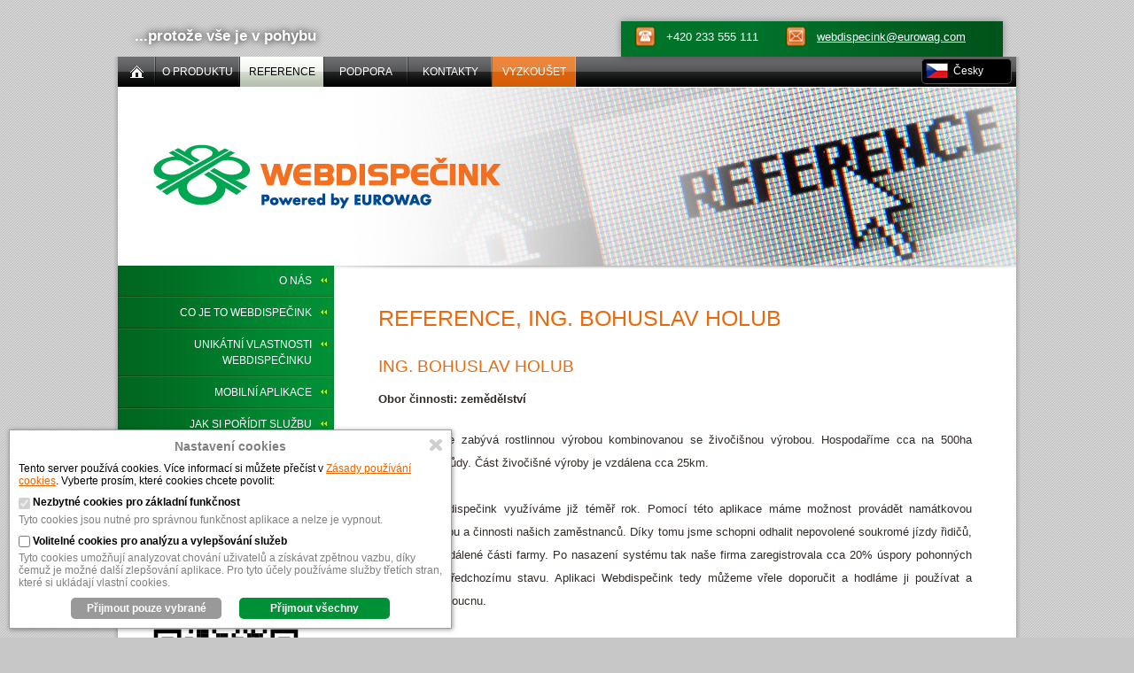

--- FILE ---
content_type: text/html
request_url: https://www.webdispecink.cz/cz/reference/38/
body_size: 4981
content:
<!DOCTYPE html>
<html>
    <head>
        <title>Reference, Ing. Bohuslav Holub - Webdispečink</title>        
        <meta charset="windows-1250">
        <meta http-equiv="X-UA-Compatible" content="IE=edge,chrome=1">
        
	<meta http-equiv="Content-language" content="cz">
        <meta name="viewport" content="width=device-width, initial-scale=1.0">
        <meta name="robots" content="index, follow">
        <meta name="googlebot" content="index, follow, nosnippet, archive">
        <meta name="author" content="http://www.hisoftware.eu">
   		<meta name="copyright" content="http://www.hisoftware.eu"> 
        <meta name="description" content="Přečtěte si reference využití systému Webdispečink pro sledování vozidel a řízení autoparku od společnosti  Ing. Bohuslav Holub.">        

        <link rel="shortcut icon" href="/favicon.ico">
		
        <link rel="stylesheet" type="text/css" href="/css/reset.min.css">
        
        <link rel="stylesheet" type="text/css" href="/css/webdispecink.css?1768347797">
        <link rel="stylesheet" type="text/css" href="/css/homepage.css?1768347797">
        <link rel="stylesheet" type="text/css" href="/css/cookies.css?1768347797">
        
        <!--[if lt IE 9]>    
        <script src="/js/html5shiv-printshiv.min.js"></script>
        <script src="/js/selectivizr-min.js"></script>
        <link rel="stylesheet" type="text/css" href="/css/homepage_ie8.css">
        <![endif]-->
         
	<script type="text/javascript" src="/js/scripts.js?1767991750"></script> 
	<script type="text/javascript" src="/js/swfobject.js"></script>
	<script src="https://www.google.com/recaptcha/api.js?hl=cs"></script>
</head> 
<body class="content-lang-cz"> 
 
    <div id="webdispecink">
<div id="header"> 
   <div id="support">
        <div itemscope itemtype="http://schema.org/ServiceChannel">
            <span itemprop="name" class="hidden">Podpora</span>
            <div itemprop="servicePhone" itemscope itemtype="http://schema.org/ContactPoint">
                <a href="tel:+420233555111" itemprop="telephone" class="telephone">+420 233 555 111</a>
                <a href="mailto:webdispecink@eurowag.com" itemprop="email" class="email">webdispecink@eurowag.com</a>
            </div>   
         
            <div itemprop="availableLanguage" itemscope itemtype="http://schema.org/Language" class="hidden">
                <span itemprop="name">Czech</span>
            </div>
            <div itemprop="availableLanguage" itemscope itemtype="http://schema.org/Language" class="hidden">
                <span itemprop="name">Slovak</span>
            </div>
        </div>
    </div>

    <p>...protože vše je v pohybu </p>
    <div class="clearfix"></div>
</div>  
  	 <div id="page-wrapper"> 
<nav id="menu">
    <ul id="main-menu">
        <li class="home">
            <a href="/"><span>Úvodní strana</span></a>
        </li> 
		<li>
            <a href="/cz/jak-usetrite/"><span>O produktu</span></a>
        </li>
        <li>
            <a href="/cz/reference/" class="on"><span>Reference</span></a>
        </li>
			        <li>
            <a href="/cz/podpora/"><span>Podpora</span></a>
        </li>
                <li>
            <a href="/cz/kontakty/"><span>Kontakty</span></a>
        </li>
        <li class="demo">
            <a href="/demo/"><span>Vyzkoušet</span></a>
        </li>
    </ul> 
    <ul id="languages">
        <li class="lang-cz">
            <a href="/cz/">Česky</a>
        </li>
        <li class="lang-sk">
            <a href="/sk/">Slovensky</a>
        </li>
        <li class="lang-en">
            <a href="/en/">English</a>
        </li>
        <li class="lang-de">
            <a href="/de/">Deutsch</a>
        </li>
        <li class="lang-pl">
            <a href="/pl/">Polski</a>
        </li>
        <li class="lang-hu">
            <a href="/hu/">Magyar</a>
        </li>
        <!--<li class="lang-ro">
            <a href="/ro/">Român</a>
        </li>
-->    </ul>
    <div class="clearfix"></div>
</nav>
 			   
    <!-- vnitrek TOP -->
 
	<div id="content"> 
	<div class="section section-content">
	   <img alt="Reference, Ing. Bohuslav Holub" src="/pic/web/b/reference-cz.jpg?1" class="section-image">    
 	   <div class="content-menu-wrapper">              
<aside id="menu-left">
    <nav>      <ul>
		<li><a href="/cz/projekt-unikatni-reseni/">O nás</a> <li><a href="/cz/jak-usetrite/">Co je to Webdispečink</a> <li><a href="/cz/unikatni-vlastnosti-webdispecinku/">Unikátní vlastnosti Webdispečinku</a> <ul><li><a href="/cz/unikatni-vlastnosti-webdispecinku/archivace-tachografu/">Archivace tachografů</a></li><li><a href="/cz/unikatni-vlastnosti-webdispecinku/vyhodnoceni-souboru-z-tachografu/">Vyhodnocení souborů z tachografu</a></li><li><a href="/cz/unikatni-vlastnosti-webdispecinku/provozni-parametry-monitoring/">Sledování provozních parametrů</a></li><li><a href="/cz/unikatni-vlastnosti-webdispecinku/perfect-drive/">Perfect Drive</a></li><li><a href="/cz/unikatni-vlastnosti-webdispecinku/diagnostika-vozidla/">Diagnostika vozidla</a></li><li><a href="/cz/unikatni-vlastnosti-webdispecinku/vyspele-technologicke-reseni/">Technologické řešení</a></li><li><a href="/cz/unikatni-vlastnosti-webdispecinku/elektronicka-kniha-jizd/">Elektronická kniha jízd</a></li><li><a href="/cz/unikatni-vlastnosti-webdispecinku/optimalizace-rozvozu/">Optimalizace rozvozů a svozů</a></li><li><a href="/cz/unikatni-vlastnosti-webdispecinku/uspory-na-pojistnem/">Úspory na pojistném</a></li><li><a href="/cz/unikatni-vlastnosti-webdispecinku/uspory-paliva/">Úspora paliva</a></li><li><a href="/cz/unikatni-vlastnosti-webdispecinku/wdfileagent/">Aplikace WD FileAgent</a></li><li><a href="/cz/unikatni-vlastnosti-webdispecinku/gsm-ctecka-podnikovych-karet/">GSM čtečka podnikových karet</a></li><li><a href="/cz/unikatni-vlastnosti-webdispecinku/elektromobilita/">Elektromobilita</a></li><li><a href="/cz/unikatni-vlastnosti-webdispecinku/hodnoceni-stylu-jizdy-ridice/">Hodnocení stylu jízdy řidiče</a></li><li><a href="/cz/unikatni-vlastnosti-webdispecinku/mereni-tlaku-v-pneumatikach/">Měření tlaku v pneumatikách</a></li><li><a href="/cz/unikatni-vlastnosti-webdispecinku/automaticky-import-nakladu/">Automatický import nákladů</a></li><li><a href="/cz/unikatni-vlastnosti-webdispecinku/castejsi-vysilani-polohy/">Častější vysílání polohy</a></li><li><a href="/cz/unikatni-vlastnosti-webdispecinku/spedice/">Spedice</a></li> </ul>  </li> <li><a href="/cz/aplikace-pro-mobilni-telefony/">Mobilní aplikace</a> <ul><li><a href="/cz/aplikace-pro-mobilni-telefony/webdispecink-app/">Mobilní aplikace Webdispečink</a></li><li><a href="/cz/aplikace-pro-mobilni-telefony/wd-fleet/">Aplikace WD Fleet 3D</a></li><li><a href="/cz/aplikace-pro-mobilni-telefony/wdscan/">WD Scan</a></li><li><a href="/cz/aplikace-pro-mobilni-telefony/wd-driver/">Mobilní aplikace WD Driver</a></li><li><a href="/cz/aplikace-pro-mobilni-telefony/carsharing/">EW CAR SHARING</a></li> </ul>  </li> <li><a href="/cz/webdispecink-krok-za-krokem/">Jak si pořídit službu Webdispečink</a> <ul><li><a href="/cz/webdispecink-krok-za-krokem/funkce-mobilni-jednotky/">Mobilní jednotka</a></li><li><a href="/cz/webdispecink-krok-za-krokem/identifikace-ridice/">Identifikace řidičů</a></li><li><a href="/cz/webdispecink-krok-za-krokem/prenos-dat-z-webdispecinku/">Přenos dat do vašich aplikací</a></li><li><a href="/cz/webdispecink-krok-za-krokem/identifikace-druhu-jizdy/">Identifikace druhu jízdy</a></li> </ul>  </li> <li><a href="/cz/vozidla-oborova-reseni/">Oborová řešení</a> <ul><li><a href="/cz/vozidla-oborova-reseni/osobni-automobily/">Osobní automobily</a></li><li><a href="/cz/vozidla-oborova-reseni/nakladni-doprava/">Nákladní doprava</a></li><li><a href="/cz/vozidla-oborova-reseni/komunalni-technika/">Komunální technika</a></li><li><a href="/cz/vozidla-oborova-reseni/sanitni-vozy/">Sanitní vozy</a></li><li><a href="/cz/vozidla-oborova-reseni/stavebni-stroje/">Stavební stroje</a></li><li><a href="/cz/vozidla-oborova-reseni/zemedelske-stroje/">Zemědělské stroje</a></li><li><a href="/cz/vozidla-oborova-reseni/kontejnery/">Kontejnery</a></li><li><a href="/cz/vozidla-oborova-reseni/navesy/">Návěsy</a></li> </ul>  </li> <li class="open"><a href="/cz/reference/">Reference</a>              </ul>
    </nav>
			 
 <ul class="products">
        <li>
            <a href="/cz/svet-webdispecinku/" class="bt-orange2">Svět Webdispečinku</a>
        </li>
		 
				   <li>
          				  <a href="/cz/registrace/" class="bt-orange2">Školení zdarma</a>
      			  </li>
					
        <li>
            <!--
            <a href="/ma/">Webdispečink mobile<img src="/pic/qr/wdm.png" alt="Mobilní aplikace Webdispečink" title="Mobilní aplikace Webdispečink"></a>
            //-->

            <a href="/ma/" style="margin-bottom: 10px;">Webdispečink mobile</a>
            <div style="text-align: center">
            <a href="https://play.google.com/store/apps/details?id=cz.hisoftware.webdispecink" title="Webdispečink mobile" target="_blank">
                <svg height="180" width="180" xmlns="http://www.w3.org/2000/svg"><image height="180" width="180" href="/pic/qr/webdispecink-app-qr.svg" /></svg>
                <span style="font-size: 0.8em;"><br />Android OS</span>
            </a>

            <a href="https://apps.apple.com/cz/app/webdispecink/id1555253517" title="Webdispečink mobile" target="_blank">
                <svg height="180" width="180" xmlns="http://www.w3.org/2000/svg"><image height="180" width="180" href="/pic/qr/webdispecink-app-apple-qr.svg" /></svg>
                <span style="font-size: 0.8em;"><br />Apple OS</span>
            </a>
            </div>
        </li>
     <!--
        <li>
            <a href="/jstyl/">Jízdní styl<img src="/pic/qr/jstyl.png" alt="Jízdní styl" title="Jízdní styl"></a>
        </li>
        //-->
        <li>
            <a href="/wdf/" title="WD Fleet 3D">WD Fleet 3D</a>
            <a href="https://play.google.com/store/apps/details?id=cz.hisoftware.wdfleet3d" title="WD Fleet 3D"  target="_blank">
                <svg height="180" width="180" xmlns="http://www.w3.org/2000/svg"><image height="180" width="180" href="/pic/qr/wdfleet-app-qr.svg" alt="WD Fleet 3D" /></svg>
                <span style="font-size: 0.8em;"><br />Android OS</span>
            </a>

        </li>
    </ul>    
</aside>  
		         <section class="content" id="wd-reference"><div class="clearfix"></div> <h1>Reference, Ing. Bohuslav Holub</h1><h2>Ing. Bohuslav Holub</h2><p class="text12"><strong>Obor činnosti: zemědělství</strong></p><p class="text12"><a href=" " target="_blank"> </a></p><p class="text12" align="justify" >Moje firma se zabývá rostlinnou výrobou kombinovanou se živočišnou výrobou. Hospodaříme cca na 500ha zemědělské půdy. Část živočišné výroby je vzdálena cca 25km. <br />
<br />
Aplikaci Webdispečink využíváme již téměř rok. Pomocí této aplikace máme možnost provádět namátkovou kontrolu pohybu a činnosti našich zaměstnanců. Díky tomu jsme schopni odhalit nepovolené soukromé jízdy řidičů, zvláště na vzdálené části farmy. Po nasazení systému tak naše firma zaregistrovala cca 20% úspory pohonných hmot oproti předchozímu stavu.  Aplikaci Webdispečink tedy můžeme vřele doporučit a hodláme ji používat a rozšířit i v budoucnu.<br />
<br />
Ing. Bohuslav Holub</p><h3><a href="/pic/partneri/38/Bohuslav_Holub.pdf" target="_blank">Referenční dopis</a><br></h3> 		     <div class="clearfix"></div>
        </section>
        <div class="clearfix"></div>
    </div>		
	   </div>	
	    </div>	  

<div id="footer">
    <div class="content">
                <ul class="social">
<!--            <li>-->
<!--                <a href="https://www.facebook.com/webdispecink" class="external facebook">--><!--  Facebook</a>-->
<!--            </li>-->
            <li>
                <a href="https://www.youtube.com/channel/UClbj4YmnybO3vi8KOUggpuw" class="external youtube">Webdispečink   Youtube</a>
            </li>
        </ul>
                <nav>
            <ul>
                <li class="column">
                    <span class="heading">O produktu</span>
                    <ul>
                        <li> <a href="/cz/jak-usetrite/">O produktu</a></li>
                        <li> <a href="/cz/unikatni-vlastnosti-webdispecinku/elektronicka-kniha-jizd/">Elektronická kniha jízd</a></li>

                        <li>  <a href="/cz/webdispecink-krok-za-krokem/funkce-mobilni-jednotky/">Mobilní jednotka</a></li>

                    </ul>
                </li>
                <li class="column">
                    <span class="heading">Mobilní aplikace</span>
                    <ul>
                        <li> <a href="/cz/aplikace-pro-mobilni-telefony/">Mobilní aplikace</a></li>
                        <li><a href="/cz/aplikace-pro-mobilni-telefony/wd-fleet/">WD Fleet 3D</a></li>
                        <!--<li><a href="/cz/aplikace-pro-mobilni-telefony/jizdni-styl/"></a></li>-->
                        <li><a href="/cz/aplikace-pro-mobilni-telefony/wd-driver/">Mobilní aplikace WD Driver</a></li>
                        <!--<li><a href="/cz/unikatni-vlastnosti-webdispecinku/archivace-tachografu/">Archivace tachografů</a></li>-->
                    </ul>
                </li>
                <li class="column">
                    <span class="heading">Sledování aut, oborová řešení</span>
                    <ul>
                        <li>
                            <a href="/cz/vozidla-oborova-reseni/osobni-automobily/">Osobní automobily</a>
                        </li>
                        <li>
                            <a href="/cz/vozidla-oborova-reseni/nakladni-doprava/">Nákladní doprava</a>
                        </li>
                        <li>
                            <a href="/cz/vozidla-oborova-reseni/stavebni-stroje/">Stavební stroje</a>
                        </li>
                        <li>
                            <a href="/cz/vozidla-oborova-reseni/zemedelske-stroje/">Zemědělské stroje</a>
                        </li>
                        <!--
                        <li>
                            <a href="/cz/vozidla-oborova-reseni/navesy/">Návěsy</a>
                        </li>
                        //-->
                    </ul>
                </li>
                <li class="column">
                    <span class="heading">Podpora</span>
                    <ul>
                        <li> <a href="/cz/podpora/#Ke_stazeni">Ke stažení</a> </li>
                        <li> <a href="/cz/faq/">FAQ - Nejčastěji kladené otázky</a> </li>
                    </ul>
                </li>
                <li class="column">
                    <span class="heading">O nás</span>
                    <ul>
                        <li><a href="/cz/projekt-unikatni-reseni/"><span>O nás </span></a></li>
                        <li><a href="/cz/kontakty/"><span>Kontakty</span></a></li>
                        <li><a href="/cz/zasady-ochrany-soukromi-a-osobnich-udaju/"><span>Zásady ochrany soukromí a osobních údajů</span></a></li>

                                                <li>
	                        <a href="/downloads/gdpr/privacy_notice_for_employees_cz.pdf" title="OZNÁMENÍ O OCHRANĚ OSOBNÍCH ÚDAJŮ PRO ZAMĚSTNANCE SKUPINY EUROWAG" target="_blank">OZNÁMENÍ O OCHRANĚ OSOBNÍCH ÚDAJŮ PRO ZAMĚSTNANCE SKUPINY EUROWAG</a>
                        </li>
                                                <li>
                            <a href="" onClick="cookiePopupOpen(event)"><span>Nastavení cookies </span></a>
                        </li>
                        <li>
                            <a href="/cz/iso/"><span>ISO </span></a>
                        </li>
                    </ul>
                </li>
            </ul>
            <div class="clearfix"></div>
        </nav>
    <p>copyright &copy; 1999-2023 Princip a.s. <a href="//www.webdispecink.cz">sledování vozidel</a>&nbsp;&nbsp;&nbsp;&nbsp;Všechna práva vyhrazena.   <a href="/cz/mapa-webu/"><span>Mapa stránek</span></a></p>
    </div>
</div>   </div>
  </div>
    <script src="/js/jquery-1.11.1.min.js"></script>
    <script src="/js/prefixfree.min.js"></script> 
<script src="/js/webdispecink.min.js?v=202105251524"></script>

<script type="text/javascript"> 
  	fillUA(); 
        var baseUrl = '/';
</script>
<div id="cookie-popup"><div class="title">Nastavení cookies</div><div class="info">Tento server používá cookies. Více informací si můžete přečíst v <a href="/cz/zasady-pouzivani-cookies/" target="_blank">Zásady používání cookies</a>. Vyberte prosím, které cookies chcete povolit:</div><div class="close" id="cookie-popup-close"></div><form action="" method="POST" id="cookie-popup-form"><div class="item"><input type="checkbox" name="system" disabled="disabled" checked="checked"> Nezbytné cookies pro základní funkčnost</div><div class="description">Tyto cookies jsou nutné pro správnou funkčnost aplikace a nelze je vypnout.</div><div class="item"><input type="checkbox" name="optional"> Volitelné cookies pro analýzu a vylepšování služeb</div><div class="description">Tyto cookies umožňují analyzovat chování uživatelů a získávat zpětnou vazbu, díky čemuž je možné další zlepšování aplikace. Pro tyto účely používáme služby třetích stran, které si ukládají vlastní cookies.</div><div class="buttons"><input type="submit" value="Přijmout pouze vybrané" class="button" id="cookie-popup-selected"><input type="submit" value="Přijmout všechny" class="button all" id="cookie-popup-all"></div></form></div><script type="text/javascript">cookiePopupSetLinkEvent();</script><script type="text/javascript">cookiePopupOpen();</script><script>
    <!--
    var cookieOptionalCheckBox = document.querySelector("input[name='optional']");
    cookieOptionalCheckBox.addEventListener('change', function (){
        var rememberCheck = document.querySelector("input[id='nastav_cookie']");
        if (this.checked){
            rememberCheck.checked = true;
        } else {
            rememberCheck.checked = false;
        }
    });
    //-->
</script>
</body>
</html>

--- FILE ---
content_type: image/svg+xml
request_url: https://www.webdispecink.cz/pic/qr/webdispecink-app-qr.svg
body_size: 109815
content:
<?xml version="1.0" encoding="utf-8"?>
<svg xmlns="http://www.w3.org/2000/svg" xmlns:xlink="http://www.w3.org/1999/xlink" xml:space="preserve" width="328" height="328" viewBox="0 0 328 328"><rect width="328" height="328" fill="#ffffff" x="0" y="0"/><g fill="#000000">
<g transform="translate(88,16) scale(1.3733333333333)"><rect width="6" height="6"/></g>
<g transform="translate(104,16) scale(1.3733333333333)"><rect width="6" height="6"/></g>
<g transform="translate(112,16) scale(1.3733333333333)"><rect width="6" height="6"/></g>
<g transform="translate(120,16) scale(1.3733333333333)"><rect width="6" height="6"/></g>
<g transform="translate(136,16) scale(1.3733333333333)"><rect width="6" height="6"/></g>
<g transform="translate(184,16) scale(1.3733333333333)"><rect width="6" height="6"/></g>
<g transform="translate(200,16) scale(1.3733333333333)"><rect width="6" height="6"/></g>
<g transform="translate(216,16) scale(1.3733333333333)"><rect width="6" height="6"/></g>
<g transform="translate(240,16) scale(1.3733333333333)"><rect width="6" height="6"/></g>
<g transform="translate(104,24) scale(1.3733333333333)"><rect width="6" height="6"/></g>
<g transform="translate(112,24) scale(1.3733333333333)"><rect width="6" height="6"/></g>
<g transform="translate(120,24) scale(1.3733333333333)"><rect width="6" height="6"/></g>
<g transform="translate(144,24) scale(1.3733333333333)"><rect width="6" height="6"/></g>
<g transform="translate(152,24) scale(1.3733333333333)"><rect width="6" height="6"/></g>
<g transform="translate(160,24) scale(1.3733333333333)"><rect width="6" height="6"/></g>
<g transform="translate(176,24) scale(1.3733333333333)"><rect width="6" height="6"/></g>
<g transform="translate(208,24) scale(1.3733333333333)"><rect width="6" height="6"/></g>
<g transform="translate(216,24) scale(1.3733333333333)"><rect width="6" height="6"/></g>
<g transform="translate(224,24) scale(1.3733333333333)"><rect width="6" height="6"/></g>
<g transform="translate(232,24) scale(1.3733333333333)"><rect width="6" height="6"/></g>
<g transform="translate(80,32) scale(1.3733333333333)"><rect width="6" height="6"/></g>
<g transform="translate(88,32) scale(1.3733333333333)"><rect width="6" height="6"/></g>
<g transform="translate(112,32) scale(1.3733333333333)"><rect width="6" height="6"/></g>
<g transform="translate(120,32) scale(1.3733333333333)"><rect width="6" height="6"/></g>
<g transform="translate(184,32) scale(1.3733333333333)"><rect width="6" height="6"/></g>
<g transform="translate(192,32) scale(1.3733333333333)"><rect width="6" height="6"/></g>
<g transform="translate(208,32) scale(1.3733333333333)"><rect width="6" height="6"/></g>
<g transform="translate(224,32) scale(1.3733333333333)"><rect width="6" height="6"/></g>
<g transform="translate(80,40) scale(1.3733333333333)"><rect width="6" height="6"/></g>
<g transform="translate(88,40) scale(1.3733333333333)"><rect width="6" height="6"/></g>
<g transform="translate(104,40) scale(1.3733333333333)"><rect width="6" height="6"/></g>
<g transform="translate(112,40) scale(1.3733333333333)"><rect width="6" height="6"/></g>
<g transform="translate(128,40) scale(1.3733333333333)"><rect width="6" height="6"/></g>
<g transform="translate(144,40) scale(1.3733333333333)"><rect width="6" height="6"/></g>
<g transform="translate(152,40) scale(1.3733333333333)"><rect width="6" height="6"/></g>
<g transform="translate(160,40) scale(1.3733333333333)"><rect width="6" height="6"/></g>
<g transform="translate(176,40) scale(1.3733333333333)"><rect width="6" height="6"/></g>
<g transform="translate(192,40) scale(1.3733333333333)"><rect width="6" height="6"/></g>
<g transform="translate(216,40) scale(1.3733333333333)"><rect width="6" height="6"/></g>
<g transform="translate(224,40) scale(1.3733333333333)"><rect width="6" height="6"/></g>
<g transform="translate(232,40) scale(1.3733333333333)"><rect width="6" height="6"/></g>
<g transform="translate(80,48) scale(1.3733333333333)"><rect width="6" height="6"/></g>
<g transform="translate(88,48) scale(1.3733333333333)"><rect width="6" height="6"/></g>
<g transform="translate(112,48) scale(1.3733333333333)"><rect width="6" height="6"/></g>
<g transform="translate(120,48) scale(1.3733333333333)"><rect width="6" height="6"/></g>
<g transform="translate(136,48) scale(1.3733333333333)"><rect width="6" height="6"/></g>
<g transform="translate(144,48) scale(1.3733333333333)"><rect width="6" height="6"/></g>
<g transform="translate(152,48) scale(1.3733333333333)"><rect width="6" height="6"/></g>
<g transform="translate(160,48) scale(1.3733333333333)"><rect width="6" height="6"/></g>
<g transform="translate(168,48) scale(1.3733333333333)"><rect width="6" height="6"/></g>
<g transform="translate(176,48) scale(1.3733333333333)"><rect width="6" height="6"/></g>
<g transform="translate(184,48) scale(1.3733333333333)"><rect width="6" height="6"/></g>
<g transform="translate(192,48) scale(1.3733333333333)"><rect width="6" height="6"/></g>
<g transform="translate(200,48) scale(1.3733333333333)"><rect width="6" height="6"/></g>
<g transform="translate(240,48) scale(1.3733333333333)"><rect width="6" height="6"/></g>
<g transform="translate(80,56) scale(1.3733333333333)"><rect width="6" height="6"/></g>
<g transform="translate(104,56) scale(1.3733333333333)"><rect width="6" height="6"/></g>
<g transform="translate(136,56) scale(1.3733333333333)"><rect width="6" height="6"/></g>
<g transform="translate(152,56) scale(1.3733333333333)"><rect width="6" height="6"/></g>
<g transform="translate(184,56) scale(1.3733333333333)"><rect width="6" height="6"/></g>
<g transform="translate(192,56) scale(1.3733333333333)"><rect width="6" height="6"/></g>
<g transform="translate(224,56) scale(1.3733333333333)"><rect width="6" height="6"/></g>
<g transform="translate(232,56) scale(1.3733333333333)"><rect width="6" height="6"/></g>
<g transform="translate(240,56) scale(1.3733333333333)"><rect width="6" height="6"/></g>
<g transform="translate(80,64) scale(1.3733333333333)"><rect width="6" height="6"/></g>
<g transform="translate(96,64) scale(1.3733333333333)"><rect width="6" height="6"/></g>
<g transform="translate(112,64) scale(1.3733333333333)"><rect width="6" height="6"/></g>
<g transform="translate(128,64) scale(1.3733333333333)"><rect width="6" height="6"/></g>
<g transform="translate(144,64) scale(1.3733333333333)"><rect width="6" height="6"/></g>
<g transform="translate(160,64) scale(1.3733333333333)"><rect width="6" height="6"/></g>
<g transform="translate(176,64) scale(1.3733333333333)"><rect width="6" height="6"/></g>
<g transform="translate(192,64) scale(1.3733333333333)"><rect width="6" height="6"/></g>
<g transform="translate(208,64) scale(1.3733333333333)"><rect width="6" height="6"/></g>
<g transform="translate(224,64) scale(1.3733333333333)"><rect width="6" height="6"/></g>
<g transform="translate(240,64) scale(1.3733333333333)"><rect width="6" height="6"/></g>
<g transform="translate(80,72) scale(1.3733333333333)"><rect width="6" height="6"/></g>
<g transform="translate(128,72) scale(1.3733333333333)"><rect width="6" height="6"/></g>
<g transform="translate(136,72) scale(1.3733333333333)"><rect width="6" height="6"/></g>
<g transform="translate(152,72) scale(1.3733333333333)"><rect width="6" height="6"/></g>
<g transform="translate(160,72) scale(1.3733333333333)"><rect width="6" height="6"/></g>
<g transform="translate(184,72) scale(1.3733333333333)"><rect width="6" height="6"/></g>
<g transform="translate(192,72) scale(1.3733333333333)"><rect width="6" height="6"/></g>
<g transform="translate(200,72) scale(1.3733333333333)"><rect width="6" height="6"/></g>
<g transform="translate(224,72) scale(1.3733333333333)"><rect width="6" height="6"/></g>
<g transform="translate(240,72) scale(1.3733333333333)"><rect width="6" height="6"/></g>
<g transform="translate(16,80) scale(1.3733333333333)"><rect width="6" height="6"/></g>
<g transform="translate(32,80) scale(1.3733333333333)"><rect width="6" height="6"/></g>
<g transform="translate(40,80) scale(1.3733333333333)"><rect width="6" height="6"/></g>
<g transform="translate(48,80) scale(1.3733333333333)"><rect width="6" height="6"/></g>
<g transform="translate(56,80) scale(1.3733333333333)"><rect width="6" height="6"/></g>
<g transform="translate(64,80) scale(1.3733333333333)"><rect width="6" height="6"/></g>
<g transform="translate(88,80) scale(1.3733333333333)"><rect width="6" height="6"/></g>
<g transform="translate(96,80) scale(1.3733333333333)"><rect width="6" height="6"/></g>
<g transform="translate(112,80) scale(1.3733333333333)"><rect width="6" height="6"/></g>
<g transform="translate(144,80) scale(1.3733333333333)"><rect width="6" height="6"/></g>
<g transform="translate(192,80) scale(1.3733333333333)"><rect width="6" height="6"/></g>
<g transform="translate(200,80) scale(1.3733333333333)"><rect width="6" height="6"/></g>
<g transform="translate(216,80) scale(1.3733333333333)"><rect width="6" height="6"/></g>
<g transform="translate(240,80) scale(1.3733333333333)"><rect width="6" height="6"/></g>
<g transform="translate(256,80) scale(1.3733333333333)"><rect width="6" height="6"/></g>
<g transform="translate(264,80) scale(1.3733333333333)"><rect width="6" height="6"/></g>
<g transform="translate(272,80) scale(1.3733333333333)"><rect width="6" height="6"/></g>
<g transform="translate(280,80) scale(1.3733333333333)"><rect width="6" height="6"/></g>
<g transform="translate(288,80) scale(1.3733333333333)"><rect width="6" height="6"/></g>
<g transform="translate(16,88) scale(1.3733333333333)"><rect width="6" height="6"/></g>
<g transform="translate(32,88) scale(1.3733333333333)"><rect width="6" height="6"/></g>
<g transform="translate(48,88) scale(1.3733333333333)"><rect width="6" height="6"/></g>
<g transform="translate(72,88) scale(1.3733333333333)"><rect width="6" height="6"/></g>
<g transform="translate(88,88) scale(1.3733333333333)"><rect width="6" height="6"/></g>
<g transform="translate(96,88) scale(1.3733333333333)"><rect width="6" height="6"/></g>
<g transform="translate(112,88) scale(1.3733333333333)"><rect width="6" height="6"/></g>
<g transform="translate(128,88) scale(1.3733333333333)"><rect width="6" height="6"/></g>
<g transform="translate(136,88) scale(1.3733333333333)"><rect width="6" height="6"/></g>
<g transform="translate(152,88) scale(1.3733333333333)"><rect width="6" height="6"/></g>
<g transform="translate(160,88) scale(1.3733333333333)"><rect width="6" height="6"/></g>
<g transform="translate(176,88) scale(1.3733333333333)"><rect width="6" height="6"/></g>
<g transform="translate(184,88) scale(1.3733333333333)"><rect width="6" height="6"/></g>
<g transform="translate(200,88) scale(1.3733333333333)"><rect width="6" height="6"/></g>
<g transform="translate(240,88) scale(1.3733333333333)"><rect width="6" height="6"/></g>
<g transform="translate(248,88) scale(1.3733333333333)"><rect width="6" height="6"/></g>
<g transform="translate(264,88) scale(1.3733333333333)"><rect width="6" height="6"/></g>
<g transform="translate(296,88) scale(1.3733333333333)"><rect width="6" height="6"/></g>
<g transform="translate(16,96) scale(1.3733333333333)"><rect width="6" height="6"/></g>
<g transform="translate(24,96) scale(1.3733333333333)"><rect width="6" height="6"/></g>
<g transform="translate(32,96) scale(1.3733333333333)"><rect width="6" height="6"/></g>
<g transform="translate(40,96) scale(1.3733333333333)"><rect width="6" height="6"/></g>
<g transform="translate(64,96) scale(1.3733333333333)"><rect width="6" height="6"/></g>
<g transform="translate(80,96) scale(1.3733333333333)"><rect width="6" height="6"/></g>
<g transform="translate(88,96) scale(1.3733333333333)"><rect width="6" height="6"/></g>
<g transform="translate(96,96) scale(1.3733333333333)"><rect width="6" height="6"/></g>
<g transform="translate(120,96) scale(1.3733333333333)"><rect width="6" height="6"/></g>
<g transform="translate(136,96) scale(1.3733333333333)"><rect width="6" height="6"/></g>
<g transform="translate(144,96) scale(1.3733333333333)"><rect width="6" height="6"/></g>
<g transform="translate(152,96) scale(1.3733333333333)"><rect width="6" height="6"/></g>
<g transform="translate(168,96) scale(1.3733333333333)"><rect width="6" height="6"/></g>
<g transform="translate(184,96) scale(1.3733333333333)"><rect width="6" height="6"/></g>
<g transform="translate(192,96) scale(1.3733333333333)"><rect width="6" height="6"/></g>
<g transform="translate(216,96) scale(1.3733333333333)"><rect width="6" height="6"/></g>
<g transform="translate(224,96) scale(1.3733333333333)"><rect width="6" height="6"/></g>
<g transform="translate(232,96) scale(1.3733333333333)"><rect width="6" height="6"/></g>
<g transform="translate(240,96) scale(1.3733333333333)"><rect width="6" height="6"/></g>
<g transform="translate(256,96) scale(1.3733333333333)"><rect width="6" height="6"/></g>
<g transform="translate(264,96) scale(1.3733333333333)"><rect width="6" height="6"/></g>
<g transform="translate(280,96) scale(1.3733333333333)"><rect width="6" height="6"/></g>
<g transform="translate(296,96) scale(1.3733333333333)"><rect width="6" height="6"/></g>
<g transform="translate(304,96) scale(1.3733333333333)"><rect width="6" height="6"/></g>
<g transform="translate(16,104) scale(1.3733333333333)"><rect width="6" height="6"/></g>
<g transform="translate(48,104) scale(1.3733333333333)"><rect width="6" height="6"/></g>
<g transform="translate(80,104) scale(1.3733333333333)"><rect width="6" height="6"/></g>
<g transform="translate(96,104) scale(1.3733333333333)"><rect width="6" height="6"/></g>
<g transform="translate(112,104) scale(1.3733333333333)"><rect width="6" height="6"/></g>
<g transform="translate(120,104) scale(1.3733333333333)"><rect width="6" height="6"/></g>
<g transform="translate(128,104) scale(1.3733333333333)"><rect width="6" height="6"/></g>
<g transform="translate(136,104) scale(1.3733333333333)"><rect width="6" height="6"/></g>
<g transform="translate(168,104) scale(1.3733333333333)"><rect width="6" height="6"/></g>
<g transform="translate(176,104) scale(1.3733333333333)"><rect width="6" height="6"/></g>
<g transform="translate(184,104) scale(1.3733333333333)"><rect width="6" height="6"/></g>
<g transform="translate(200,104) scale(1.3733333333333)"><rect width="6" height="6"/></g>
<g transform="translate(208,104) scale(1.3733333333333)"><rect width="6" height="6"/></g>
<g transform="translate(224,104) scale(1.3733333333333)"><rect width="6" height="6"/></g>
<g transform="translate(232,104) scale(1.3733333333333)"><rect width="6" height="6"/></g>
<g transform="translate(256,104) scale(1.3733333333333)"><rect width="6" height="6"/></g>
<g transform="translate(272,104) scale(1.3733333333333)"><rect width="6" height="6"/></g>
<g transform="translate(280,104) scale(1.3733333333333)"><rect width="6" height="6"/></g>
<g transform="translate(304,104) scale(1.3733333333333)"><rect width="6" height="6"/></g>
<g transform="translate(16,112) scale(1.3733333333333)"><rect width="6" height="6"/></g>
<g transform="translate(24,112) scale(1.3733333333333)"><rect width="6" height="6"/></g>
<g transform="translate(32,112) scale(1.3733333333333)"><rect width="6" height="6"/></g>
<g transform="translate(40,112) scale(1.3733333333333)"><rect width="6" height="6"/></g>
<g transform="translate(64,112) scale(1.3733333333333)"><rect width="6" height="6"/></g>
<g transform="translate(88,112) scale(1.3733333333333)"><rect width="6" height="6"/></g>
<g transform="translate(104,112) scale(1.3733333333333)"><rect width="6" height="6"/></g>
<g transform="translate(112,112) scale(1.3733333333333)"><rect width="6" height="6"/></g>
<g transform="translate(136,112) scale(1.3733333333333)"><rect width="6" height="6"/></g>
<g transform="translate(144,112) scale(1.3733333333333)"><rect width="6" height="6"/></g>
<g transform="translate(152,112) scale(1.3733333333333)"><rect width="6" height="6"/></g>
<g transform="translate(168,112) scale(1.3733333333333)"><rect width="6" height="6"/></g>
<g transform="translate(176,112) scale(1.3733333333333)"><rect width="6" height="6"/></g>
<g transform="translate(192,112) scale(1.3733333333333)"><rect width="6" height="6"/></g>
<g transform="translate(208,112) scale(1.3733333333333)"><rect width="6" height="6"/></g>
<g transform="translate(216,112) scale(1.3733333333333)"><rect width="6" height="6"/></g>
<g transform="translate(224,112) scale(1.3733333333333)"><rect width="6" height="6"/></g>
<g transform="translate(232,112) scale(1.3733333333333)"><rect width="6" height="6"/></g>
<g transform="translate(248,112) scale(1.3733333333333)"><rect width="6" height="6"/></g>
<g transform="translate(256,112) scale(1.3733333333333)"><rect width="6" height="6"/></g>
<g transform="translate(264,112) scale(1.3733333333333)"><rect width="6" height="6"/></g>
<g transform="translate(272,112) scale(1.3733333333333)"><rect width="6" height="6"/></g>
<g transform="translate(288,112) scale(1.3733333333333)"><rect width="6" height="6"/></g>
<g transform="translate(296,112) scale(1.3733333333333)"><rect width="6" height="6"/></g>
<g transform="translate(304,112) scale(1.3733333333333)"><rect width="6" height="6"/></g>
<g transform="translate(24,120) scale(1.3733333333333)"><rect width="6" height="6"/></g>
<g transform="translate(48,120) scale(1.3733333333333)"><rect width="6" height="6"/></g>
<g transform="translate(56,120) scale(1.3733333333333)"><rect width="6" height="6"/></g>
<g transform="translate(88,120) scale(1.3733333333333)"><rect width="6" height="6"/></g>
<g transform="translate(104,120) scale(1.3733333333333)"><rect width="6" height="6"/></g>
<g transform="translate(208,120) scale(1.3733333333333)"><rect width="6" height="6"/></g>
<g transform="translate(216,120) scale(1.3733333333333)"><rect width="6" height="6"/></g>
<g transform="translate(240,120) scale(1.3733333333333)"><rect width="6" height="6"/></g>
<g transform="translate(264,120) scale(1.3733333333333)"><rect width="6" height="6"/></g>
<g transform="translate(16,128) scale(1.3733333333333)"><rect width="6" height="6"/></g>
<g transform="translate(24,128) scale(1.3733333333333)"><rect width="6" height="6"/></g>
<g transform="translate(40,128) scale(1.3733333333333)"><rect width="6" height="6"/></g>
<g transform="translate(48,128) scale(1.3733333333333)"><rect width="6" height="6"/></g>
<g transform="translate(56,128) scale(1.3733333333333)"><rect width="6" height="6"/></g>
<g transform="translate(64,128) scale(1.3733333333333)"><rect width="6" height="6"/></g>
<g transform="translate(72,128) scale(1.3733333333333)"><rect width="6" height="6"/></g>
<g transform="translate(88,128) scale(1.3733333333333)"><rect width="6" height="6"/></g>
<g transform="translate(104,128) scale(1.3733333333333)"><rect width="6" height="6"/></g>
<g transform="translate(112,128) scale(1.3733333333333)"><rect width="6" height="6"/></g>
<g transform="translate(216,128) scale(1.3733333333333)"><rect width="6" height="6"/></g>
<g transform="translate(224,128) scale(1.3733333333333)"><rect width="6" height="6"/></g>
<g transform="translate(232,128) scale(1.3733333333333)"><rect width="6" height="6"/></g>
<g transform="translate(240,128) scale(1.3733333333333)"><rect width="6" height="6"/></g>
<g transform="translate(256,128) scale(1.3733333333333)"><rect width="6" height="6"/></g>
<g transform="translate(264,128) scale(1.3733333333333)"><rect width="6" height="6"/></g>
<g transform="translate(272,128) scale(1.3733333333333)"><rect width="6" height="6"/></g>
<g transform="translate(280,128) scale(1.3733333333333)"><rect width="6" height="6"/></g>
<g transform="translate(296,128) scale(1.3733333333333)"><rect width="6" height="6"/></g>
<g transform="translate(304,128) scale(1.3733333333333)"><rect width="6" height="6"/></g>
<g transform="translate(16,136) scale(1.3733333333333)"><rect width="6" height="6"/></g>
<g transform="translate(24,136) scale(1.3733333333333)"><rect width="6" height="6"/></g>
<g transform="translate(48,136) scale(1.3733333333333)"><rect width="6" height="6"/></g>
<g transform="translate(88,136) scale(1.3733333333333)"><rect width="6" height="6"/></g>
<g transform="translate(112,136) scale(1.3733333333333)"><rect width="6" height="6"/></g>
<g transform="translate(240,136) scale(1.3733333333333)"><rect width="6" height="6"/></g>
<g transform="translate(248,136) scale(1.3733333333333)"><rect width="6" height="6"/></g>
<g transform="translate(264,136) scale(1.3733333333333)"><rect width="6" height="6"/></g>
<g transform="translate(272,136) scale(1.3733333333333)"><rect width="6" height="6"/></g>
<g transform="translate(296,136) scale(1.3733333333333)"><rect width="6" height="6"/></g>
<g transform="translate(304,136) scale(1.3733333333333)"><rect width="6" height="6"/></g>
<g transform="translate(32,144) scale(1.3733333333333)"><rect width="6" height="6"/></g>
<g transform="translate(40,144) scale(1.3733333333333)"><rect width="6" height="6"/></g>
<g transform="translate(64,144) scale(1.3733333333333)"><rect width="6" height="6"/></g>
<g transform="translate(88,144) scale(1.3733333333333)"><rect width="6" height="6"/></g>
<g transform="translate(112,144) scale(1.3733333333333)"><rect width="6" height="6"/></g>
<g transform="translate(216,144) scale(1.3733333333333)"><rect width="6" height="6"/></g>
<g transform="translate(224,144) scale(1.3733333333333)"><rect width="6" height="6"/></g>
<g transform="translate(232,144) scale(1.3733333333333)"><rect width="6" height="6"/></g>
<g transform="translate(248,144) scale(1.3733333333333)"><rect width="6" height="6"/></g>
<g transform="translate(256,144) scale(1.3733333333333)"><rect width="6" height="6"/></g>
<g transform="translate(272,144) scale(1.3733333333333)"><rect width="6" height="6"/></g>
<g transform="translate(288,144) scale(1.3733333333333)"><rect width="6" height="6"/></g>
<g transform="translate(24,152) scale(1.3733333333333)"><rect width="6" height="6"/></g>
<g transform="translate(48,152) scale(1.3733333333333)"><rect width="6" height="6"/></g>
<g transform="translate(72,152) scale(1.3733333333333)"><rect width="6" height="6"/></g>
<g transform="translate(112,152) scale(1.3733333333333)"><rect width="6" height="6"/></g>
<g transform="translate(216,152) scale(1.3733333333333)"><rect width="6" height="6"/></g>
<g transform="translate(224,152) scale(1.3733333333333)"><rect width="6" height="6"/></g>
<g transform="translate(240,152) scale(1.3733333333333)"><rect width="6" height="6"/></g>
<g transform="translate(264,152) scale(1.3733333333333)"><rect width="6" height="6"/></g>
<g transform="translate(288,152) scale(1.3733333333333)"><rect width="6" height="6"/></g>
<g transform="translate(296,152) scale(1.3733333333333)"><rect width="6" height="6"/></g>
<g transform="translate(32,160) scale(1.3733333333333)"><rect width="6" height="6"/></g>
<g transform="translate(40,160) scale(1.3733333333333)"><rect width="6" height="6"/></g>
<g transform="translate(48,160) scale(1.3733333333333)"><rect width="6" height="6"/></g>
<g transform="translate(56,160) scale(1.3733333333333)"><rect width="6" height="6"/></g>
<g transform="translate(64,160) scale(1.3733333333333)"><rect width="6" height="6"/></g>
<g transform="translate(72,160) scale(1.3733333333333)"><rect width="6" height="6"/></g>
<g transform="translate(88,160) scale(1.3733333333333)"><rect width="6" height="6"/></g>
<g transform="translate(112,160) scale(1.3733333333333)"><rect width="6" height="6"/></g>
<g transform="translate(224,160) scale(1.3733333333333)"><rect width="6" height="6"/></g>
<g transform="translate(232,160) scale(1.3733333333333)"><rect width="6" height="6"/></g>
<g transform="translate(240,160) scale(1.3733333333333)"><rect width="6" height="6"/></g>
<g transform="translate(248,160) scale(1.3733333333333)"><rect width="6" height="6"/></g>
<g transform="translate(296,160) scale(1.3733333333333)"><rect width="6" height="6"/></g>
<g transform="translate(304,160) scale(1.3733333333333)"><rect width="6" height="6"/></g>
<g transform="translate(24,168) scale(1.3733333333333)"><rect width="6" height="6"/></g>
<g transform="translate(32,168) scale(1.3733333333333)"><rect width="6" height="6"/></g>
<g transform="translate(48,168) scale(1.3733333333333)"><rect width="6" height="6"/></g>
<g transform="translate(72,168) scale(1.3733333333333)"><rect width="6" height="6"/></g>
<g transform="translate(80,168) scale(1.3733333333333)"><rect width="6" height="6"/></g>
<g transform="translate(96,168) scale(1.3733333333333)"><rect width="6" height="6"/></g>
<g transform="translate(112,168) scale(1.3733333333333)"><rect width="6" height="6"/></g>
<g transform="translate(208,168) scale(1.3733333333333)"><rect width="6" height="6"/></g>
<g transform="translate(240,168) scale(1.3733333333333)"><rect width="6" height="6"/></g>
<g transform="translate(256,168) scale(1.3733333333333)"><rect width="6" height="6"/></g>
<g transform="translate(272,168) scale(1.3733333333333)"><rect width="6" height="6"/></g>
<g transform="translate(304,168) scale(1.3733333333333)"><rect width="6" height="6"/></g>
<g transform="translate(16,176) scale(1.3733333333333)"><rect width="6" height="6"/></g>
<g transform="translate(24,176) scale(1.3733333333333)"><rect width="6" height="6"/></g>
<g transform="translate(32,176) scale(1.3733333333333)"><rect width="6" height="6"/></g>
<g transform="translate(48,176) scale(1.3733333333333)"><rect width="6" height="6"/></g>
<g transform="translate(64,176) scale(1.3733333333333)"><rect width="6" height="6"/></g>
<g transform="translate(72,176) scale(1.3733333333333)"><rect width="6" height="6"/></g>
<g transform="translate(80,176) scale(1.3733333333333)"><rect width="6" height="6"/></g>
<g transform="translate(96,176) scale(1.3733333333333)"><rect width="6" height="6"/></g>
<g transform="translate(112,176) scale(1.3733333333333)"><rect width="6" height="6"/></g>
<g transform="translate(208,176) scale(1.3733333333333)"><rect width="6" height="6"/></g>
<g transform="translate(216,176) scale(1.3733333333333)"><rect width="6" height="6"/></g>
<g transform="translate(224,176) scale(1.3733333333333)"><rect width="6" height="6"/></g>
<g transform="translate(232,176) scale(1.3733333333333)"><rect width="6" height="6"/></g>
<g transform="translate(248,176) scale(1.3733333333333)"><rect width="6" height="6"/></g>
<g transform="translate(256,176) scale(1.3733333333333)"><rect width="6" height="6"/></g>
<g transform="translate(272,176) scale(1.3733333333333)"><rect width="6" height="6"/></g>
<g transform="translate(280,176) scale(1.3733333333333)"><rect width="6" height="6"/></g>
<g transform="translate(288,176) scale(1.3733333333333)"><rect width="6" height="6"/></g>
<g transform="translate(24,184) scale(1.3733333333333)"><rect width="6" height="6"/></g>
<g transform="translate(32,184) scale(1.3733333333333)"><rect width="6" height="6"/></g>
<g transform="translate(48,184) scale(1.3733333333333)"><rect width="6" height="6"/></g>
<g transform="translate(96,184) scale(1.3733333333333)"><rect width="6" height="6"/></g>
<g transform="translate(104,184) scale(1.3733333333333)"><rect width="6" height="6"/></g>
<g transform="translate(112,184) scale(1.3733333333333)"><rect width="6" height="6"/></g>
<g transform="translate(240,184) scale(1.3733333333333)"><rect width="6" height="6"/></g>
<g transform="translate(280,184) scale(1.3733333333333)"><rect width="6" height="6"/></g>
<g transform="translate(16,192) scale(1.3733333333333)"><rect width="6" height="6"/></g>
<g transform="translate(24,192) scale(1.3733333333333)"><rect width="6" height="6"/></g>
<g transform="translate(32,192) scale(1.3733333333333)"><rect width="6" height="6"/></g>
<g transform="translate(40,192) scale(1.3733333333333)"><rect width="6" height="6"/></g>
<g transform="translate(48,192) scale(1.3733333333333)"><rect width="6" height="6"/></g>
<g transform="translate(56,192) scale(1.3733333333333)"><rect width="6" height="6"/></g>
<g transform="translate(64,192) scale(1.3733333333333)"><rect width="6" height="6"/></g>
<g transform="translate(72,192) scale(1.3733333333333)"><rect width="6" height="6"/></g>
<g transform="translate(96,192) scale(1.3733333333333)"><rect width="6" height="6"/></g>
<g transform="translate(104,192) scale(1.3733333333333)"><rect width="6" height="6"/></g>
<g transform="translate(216,192) scale(1.3733333333333)"><rect width="6" height="6"/></g>
<g transform="translate(224,192) scale(1.3733333333333)"><rect width="6" height="6"/></g>
<g transform="translate(232,192) scale(1.3733333333333)"><rect width="6" height="6"/></g>
<g transform="translate(248,192) scale(1.3733333333333)"><rect width="6" height="6"/></g>
<g transform="translate(264,192) scale(1.3733333333333)"><rect width="6" height="6"/></g>
<g transform="translate(272,192) scale(1.3733333333333)"><rect width="6" height="6"/></g>
<g transform="translate(280,192) scale(1.3733333333333)"><rect width="6" height="6"/></g>
<g transform="translate(296,192) scale(1.3733333333333)"><rect width="6" height="6"/></g>
<g transform="translate(304,192) scale(1.3733333333333)"><rect width="6" height="6"/></g>
<g transform="translate(16,200) scale(1.3733333333333)"><rect width="6" height="6"/></g>
<g transform="translate(48,200) scale(1.3733333333333)"><rect width="6" height="6"/></g>
<g transform="translate(56,200) scale(1.3733333333333)"><rect width="6" height="6"/></g>
<g transform="translate(72,200) scale(1.3733333333333)"><rect width="6" height="6"/></g>
<g transform="translate(80,200) scale(1.3733333333333)"><rect width="6" height="6"/></g>
<g transform="translate(96,200) scale(1.3733333333333)"><rect width="6" height="6"/></g>
<g transform="translate(104,200) scale(1.3733333333333)"><rect width="6" height="6"/></g>
<g transform="translate(224,200) scale(1.3733333333333)"><rect width="6" height="6"/></g>
<g transform="translate(240,200) scale(1.3733333333333)"><rect width="6" height="6"/></g>
<g transform="translate(248,200) scale(1.3733333333333)"><rect width="6" height="6"/></g>
<g transform="translate(264,200) scale(1.3733333333333)"><rect width="6" height="6"/></g>
<g transform="translate(272,200) scale(1.3733333333333)"><rect width="6" height="6"/></g>
<g transform="translate(296,200) scale(1.3733333333333)"><rect width="6" height="6"/></g>
<g transform="translate(32,208) scale(1.3733333333333)"><rect width="6" height="6"/></g>
<g transform="translate(40,208) scale(1.3733333333333)"><rect width="6" height="6"/></g>
<g transform="translate(56,208) scale(1.3733333333333)"><rect width="6" height="6"/></g>
<g transform="translate(64,208) scale(1.3733333333333)"><rect width="6" height="6"/></g>
<g transform="translate(72,208) scale(1.3733333333333)"><rect width="6" height="6"/></g>
<g transform="translate(88,208) scale(1.3733333333333)"><rect width="6" height="6"/></g>
<g transform="translate(120,208) scale(1.3733333333333)"><rect width="6" height="6"/></g>
<g transform="translate(144,208) scale(1.3733333333333)"><rect width="6" height="6"/></g>
<g transform="translate(192,208) scale(1.3733333333333)"><rect width="6" height="6"/></g>
<g transform="translate(200,208) scale(1.3733333333333)"><rect width="6" height="6"/></g>
<g transform="translate(208,208) scale(1.3733333333333)"><rect width="6" height="6"/></g>
<g transform="translate(216,208) scale(1.3733333333333)"><rect width="6" height="6"/></g>
<g transform="translate(224,208) scale(1.3733333333333)"><rect width="6" height="6"/></g>
<g transform="translate(240,208) scale(1.3733333333333)"><rect width="6" height="6"/></g>
<g transform="translate(248,208) scale(1.3733333333333)"><rect width="6" height="6"/></g>
<g transform="translate(256,208) scale(1.3733333333333)"><rect width="6" height="6"/></g>
<g transform="translate(272,208) scale(1.3733333333333)"><rect width="6" height="6"/></g>
<g transform="translate(288,208) scale(1.3733333333333)"><rect width="6" height="6"/></g>
<g transform="translate(296,208) scale(1.3733333333333)"><rect width="6" height="6"/></g>
<g transform="translate(16,216) scale(1.3733333333333)"><rect width="6" height="6"/></g>
<g transform="translate(40,216) scale(1.3733333333333)"><rect width="6" height="6"/></g>
<g transform="translate(48,216) scale(1.3733333333333)"><rect width="6" height="6"/></g>
<g transform="translate(104,216) scale(1.3733333333333)"><rect width="6" height="6"/></g>
<g transform="translate(120,216) scale(1.3733333333333)"><rect width="6" height="6"/></g>
<g transform="translate(136,216) scale(1.3733333333333)"><rect width="6" height="6"/></g>
<g transform="translate(160,216) scale(1.3733333333333)"><rect width="6" height="6"/></g>
<g transform="translate(176,216) scale(1.3733333333333)"><rect width="6" height="6"/></g>
<g transform="translate(184,216) scale(1.3733333333333)"><rect width="6" height="6"/></g>
<g transform="translate(200,216) scale(1.3733333333333)"><rect width="6" height="6"/></g>
<g transform="translate(240,216) scale(1.3733333333333)"><rect width="6" height="6"/></g>
<g transform="translate(264,216) scale(1.3733333333333)"><rect width="6" height="6"/></g>
<g transform="translate(280,216) scale(1.3733333333333)"><rect width="6" height="6"/></g>
<g transform="translate(16,224) scale(1.3733333333333)"><rect width="6" height="6"/></g>
<g transform="translate(32,224) scale(1.3733333333333)"><rect width="6" height="6"/></g>
<g transform="translate(40,224) scale(1.3733333333333)"><rect width="6" height="6"/></g>
<g transform="translate(56,224) scale(1.3733333333333)"><rect width="6" height="6"/></g>
<g transform="translate(64,224) scale(1.3733333333333)"><rect width="6" height="6"/></g>
<g transform="translate(88,224) scale(1.3733333333333)"><rect width="6" height="6"/></g>
<g transform="translate(96,224) scale(1.3733333333333)"><rect width="6" height="6"/></g>
<g transform="translate(104,224) scale(1.3733333333333)"><rect width="6" height="6"/></g>
<g transform="translate(120,224) scale(1.3733333333333)"><rect width="6" height="6"/></g>
<g transform="translate(136,224) scale(1.3733333333333)"><rect width="6" height="6"/></g>
<g transform="translate(144,224) scale(1.3733333333333)"><rect width="6" height="6"/></g>
<g transform="translate(168,224) scale(1.3733333333333)"><rect width="6" height="6"/></g>
<g transform="translate(208,224) scale(1.3733333333333)"><rect width="6" height="6"/></g>
<g transform="translate(224,224) scale(1.3733333333333)"><rect width="6" height="6"/></g>
<g transform="translate(232,224) scale(1.3733333333333)"><rect width="6" height="6"/></g>
<g transform="translate(256,224) scale(1.3733333333333)"><rect width="6" height="6"/></g>
<g transform="translate(272,224) scale(1.3733333333333)"><rect width="6" height="6"/></g>
<g transform="translate(288,224) scale(1.3733333333333)"><rect width="6" height="6"/></g>
<g transform="translate(296,224) scale(1.3733333333333)"><rect width="6" height="6"/></g>
<g transform="translate(304,224) scale(1.3733333333333)"><rect width="6" height="6"/></g>
<g transform="translate(16,232) scale(1.3733333333333)"><rect width="6" height="6"/></g>
<g transform="translate(32,232) scale(1.3733333333333)"><rect width="6" height="6"/></g>
<g transform="translate(40,232) scale(1.3733333333333)"><rect width="6" height="6"/></g>
<g transform="translate(48,232) scale(1.3733333333333)"><rect width="6" height="6"/></g>
<g transform="translate(56,232) scale(1.3733333333333)"><rect width="6" height="6"/></g>
<g transform="translate(104,232) scale(1.3733333333333)"><rect width="6" height="6"/></g>
<g transform="translate(112,232) scale(1.3733333333333)"><rect width="6" height="6"/></g>
<g transform="translate(136,232) scale(1.3733333333333)"><rect width="6" height="6"/></g>
<g transform="translate(168,232) scale(1.3733333333333)"><rect width="6" height="6"/></g>
<g transform="translate(176,232) scale(1.3733333333333)"><rect width="6" height="6"/></g>
<g transform="translate(184,232) scale(1.3733333333333)"><rect width="6" height="6"/></g>
<g transform="translate(224,232) scale(1.3733333333333)"><rect width="6" height="6"/></g>
<g transform="translate(232,232) scale(1.3733333333333)"><rect width="6" height="6"/></g>
<g transform="translate(240,232) scale(1.3733333333333)"><rect width="6" height="6"/></g>
<g transform="translate(248,232) scale(1.3733333333333)"><rect width="6" height="6"/></g>
<g transform="translate(256,232) scale(1.3733333333333)"><rect width="6" height="6"/></g>
<g transform="translate(264,232) scale(1.3733333333333)"><rect width="6" height="6"/></g>
<g transform="translate(272,232) scale(1.3733333333333)"><rect width="6" height="6"/></g>
<g transform="translate(304,232) scale(1.3733333333333)"><rect width="6" height="6"/></g>
<g transform="translate(16,240) scale(1.3733333333333)"><rect width="6" height="6"/></g>
<g transform="translate(48,240) scale(1.3733333333333)"><rect width="6" height="6"/></g>
<g transform="translate(56,240) scale(1.3733333333333)"><rect width="6" height="6"/></g>
<g transform="translate(64,240) scale(1.3733333333333)"><rect width="6" height="6"/></g>
<g transform="translate(80,240) scale(1.3733333333333)"><rect width="6" height="6"/></g>
<g transform="translate(88,240) scale(1.3733333333333)"><rect width="6" height="6"/></g>
<g transform="translate(120,240) scale(1.3733333333333)"><rect width="6" height="6"/></g>
<g transform="translate(128,240) scale(1.3733333333333)"><rect width="6" height="6"/></g>
<g transform="translate(136,240) scale(1.3733333333333)"><rect width="6" height="6"/></g>
<g transform="translate(152,240) scale(1.3733333333333)"><rect width="6" height="6"/></g>
<g transform="translate(168,240) scale(1.3733333333333)"><rect width="6" height="6"/></g>
<g transform="translate(192,240) scale(1.3733333333333)"><rect width="6" height="6"/></g>
<g transform="translate(208,240) scale(1.3733333333333)"><rect width="6" height="6"/></g>
<g transform="translate(216,240) scale(1.3733333333333)"><rect width="6" height="6"/></g>
<g transform="translate(232,240) scale(1.3733333333333)"><rect width="6" height="6"/></g>
<g transform="translate(240,240) scale(1.3733333333333)"><rect width="6" height="6"/></g>
<g transform="translate(248,240) scale(1.3733333333333)"><rect width="6" height="6"/></g>
<g transform="translate(256,240) scale(1.3733333333333)"><rect width="6" height="6"/></g>
<g transform="translate(264,240) scale(1.3733333333333)"><rect width="6" height="6"/></g>
<g transform="translate(272,240) scale(1.3733333333333)"><rect width="6" height="6"/></g>
<g transform="translate(288,240) scale(1.3733333333333)"><rect width="6" height="6"/></g>
<g transform="translate(80,248) scale(1.3733333333333)"><rect width="6" height="6"/></g>
<g transform="translate(88,248) scale(1.3733333333333)"><rect width="6" height="6"/></g>
<g transform="translate(96,248) scale(1.3733333333333)"><rect width="6" height="6"/></g>
<g transform="translate(104,248) scale(1.3733333333333)"><rect width="6" height="6"/></g>
<g transform="translate(120,248) scale(1.3733333333333)"><rect width="6" height="6"/></g>
<g transform="translate(128,248) scale(1.3733333333333)"><rect width="6" height="6"/></g>
<g transform="translate(144,248) scale(1.3733333333333)"><rect width="6" height="6"/></g>
<g transform="translate(168,248) scale(1.3733333333333)"><rect width="6" height="6"/></g>
<g transform="translate(176,248) scale(1.3733333333333)"><rect width="6" height="6"/></g>
<g transform="translate(200,248) scale(1.3733333333333)"><rect width="6" height="6"/></g>
<g transform="translate(232,248) scale(1.3733333333333)"><rect width="6" height="6"/></g>
<g transform="translate(240,248) scale(1.3733333333333)"><rect width="6" height="6"/></g>
<g transform="translate(272,248) scale(1.3733333333333)"><rect width="6" height="6"/></g>
<g transform="translate(280,248) scale(1.3733333333333)"><rect width="6" height="6"/></g>
<g transform="translate(296,248) scale(1.3733333333333)"><rect width="6" height="6"/></g>
<g transform="translate(88,256) scale(1.3733333333333)"><rect width="6" height="6"/></g>
<g transform="translate(112,256) scale(1.3733333333333)"><rect width="6" height="6"/></g>
<g transform="translate(136,256) scale(1.3733333333333)"><rect width="6" height="6"/></g>
<g transform="translate(144,256) scale(1.3733333333333)"><rect width="6" height="6"/></g>
<g transform="translate(160,256) scale(1.3733333333333)"><rect width="6" height="6"/></g>
<g transform="translate(176,256) scale(1.3733333333333)"><rect width="6" height="6"/></g>
<g transform="translate(192,256) scale(1.3733333333333)"><rect width="6" height="6"/></g>
<g transform="translate(224,256) scale(1.3733333333333)"><rect width="6" height="6"/></g>
<g transform="translate(240,256) scale(1.3733333333333)"><rect width="6" height="6"/></g>
<g transform="translate(256,256) scale(1.3733333333333)"><rect width="6" height="6"/></g>
<g transform="translate(272,256) scale(1.3733333333333)"><rect width="6" height="6"/></g>
<g transform="translate(288,256) scale(1.3733333333333)"><rect width="6" height="6"/></g>
<g transform="translate(304,256) scale(1.3733333333333)"><rect width="6" height="6"/></g>
<g transform="translate(80,264) scale(1.3733333333333)"><rect width="6" height="6"/></g>
<g transform="translate(96,264) scale(1.3733333333333)"><rect width="6" height="6"/></g>
<g transform="translate(104,264) scale(1.3733333333333)"><rect width="6" height="6"/></g>
<g transform="translate(112,264) scale(1.3733333333333)"><rect width="6" height="6"/></g>
<g transform="translate(136,264) scale(1.3733333333333)"><rect width="6" height="6"/></g>
<g transform="translate(168,264) scale(1.3733333333333)"><rect width="6" height="6"/></g>
<g transform="translate(176,264) scale(1.3733333333333)"><rect width="6" height="6"/></g>
<g transform="translate(184,264) scale(1.3733333333333)"><rect width="6" height="6"/></g>
<g transform="translate(200,264) scale(1.3733333333333)"><rect width="6" height="6"/></g>
<g transform="translate(208,264) scale(1.3733333333333)"><rect width="6" height="6"/></g>
<g transform="translate(224,264) scale(1.3733333333333)"><rect width="6" height="6"/></g>
<g transform="translate(232,264) scale(1.3733333333333)"><rect width="6" height="6"/></g>
<g transform="translate(240,264) scale(1.3733333333333)"><rect width="6" height="6"/></g>
<g transform="translate(272,264) scale(1.3733333333333)"><rect width="6" height="6"/></g>
<g transform="translate(280,264) scale(1.3733333333333)"><rect width="6" height="6"/></g>
<g transform="translate(296,264) scale(1.3733333333333)"><rect width="6" height="6"/></g>
<g transform="translate(80,272) scale(1.3733333333333)"><rect width="6" height="6"/></g>
<g transform="translate(88,272) scale(1.3733333333333)"><rect width="6" height="6"/></g>
<g transform="translate(112,272) scale(1.3733333333333)"><rect width="6" height="6"/></g>
<g transform="translate(128,272) scale(1.3733333333333)"><rect width="6" height="6"/></g>
<g transform="translate(136,272) scale(1.3733333333333)"><rect width="6" height="6"/></g>
<g transform="translate(160,272) scale(1.3733333333333)"><rect width="6" height="6"/></g>
<g transform="translate(168,272) scale(1.3733333333333)"><rect width="6" height="6"/></g>
<g transform="translate(192,272) scale(1.3733333333333)"><rect width="6" height="6"/></g>
<g transform="translate(208,272) scale(1.3733333333333)"><rect width="6" height="6"/></g>
<g transform="translate(216,272) scale(1.3733333333333)"><rect width="6" height="6"/></g>
<g transform="translate(224,272) scale(1.3733333333333)"><rect width="6" height="6"/></g>
<g transform="translate(232,272) scale(1.3733333333333)"><rect width="6" height="6"/></g>
<g transform="translate(240,272) scale(1.3733333333333)"><rect width="6" height="6"/></g>
<g transform="translate(248,272) scale(1.3733333333333)"><rect width="6" height="6"/></g>
<g transform="translate(256,272) scale(1.3733333333333)"><rect width="6" height="6"/></g>
<g transform="translate(264,272) scale(1.3733333333333)"><rect width="6" height="6"/></g>
<g transform="translate(272,272) scale(1.3733333333333)"><rect width="6" height="6"/></g>
<g transform="translate(288,272) scale(1.3733333333333)"><rect width="6" height="6"/></g>
<g transform="translate(304,272) scale(1.3733333333333)"><rect width="6" height="6"/></g>
<g transform="translate(80,280) scale(1.3733333333333)"><rect width="6" height="6"/></g>
<g transform="translate(88,280) scale(1.3733333333333)"><rect width="6" height="6"/></g>
<g transform="translate(104,280) scale(1.3733333333333)"><rect width="6" height="6"/></g>
<g transform="translate(112,280) scale(1.3733333333333)"><rect width="6" height="6"/></g>
<g transform="translate(128,280) scale(1.3733333333333)"><rect width="6" height="6"/></g>
<g transform="translate(136,280) scale(1.3733333333333)"><rect width="6" height="6"/></g>
<g transform="translate(144,280) scale(1.3733333333333)"><rect width="6" height="6"/></g>
<g transform="translate(184,280) scale(1.3733333333333)"><rect width="6" height="6"/></g>
<g transform="translate(200,280) scale(1.3733333333333)"><rect width="6" height="6"/></g>
<g transform="translate(216,280) scale(1.3733333333333)"><rect width="6" height="6"/></g>
<g transform="translate(248,280) scale(1.3733333333333)"><rect width="6" height="6"/></g>
<g transform="translate(256,280) scale(1.3733333333333)"><rect width="6" height="6"/></g>
<g transform="translate(272,280) scale(1.3733333333333)"><rect width="6" height="6"/></g>
<g transform="translate(280,280) scale(1.3733333333333)"><rect width="6" height="6"/></g>
<g transform="translate(288,280) scale(1.3733333333333)"><rect width="6" height="6"/></g>
<g transform="translate(304,280) scale(1.3733333333333)"><rect width="6" height="6"/></g>
<g transform="translate(80,288) scale(1.3733333333333)"><rect width="6" height="6"/></g>
<g transform="translate(96,288) scale(1.3733333333333)"><rect width="6" height="6"/></g>
<g transform="translate(104,288) scale(1.3733333333333)"><rect width="6" height="6"/></g>
<g transform="translate(112,288) scale(1.3733333333333)"><rect width="6" height="6"/></g>
<g transform="translate(176,288) scale(1.3733333333333)"><rect width="6" height="6"/></g>
<g transform="translate(184,288) scale(1.3733333333333)"><rect width="6" height="6"/></g>
<g transform="translate(192,288) scale(1.3733333333333)"><rect width="6" height="6"/></g>
<g transform="translate(208,288) scale(1.3733333333333)"><rect width="6" height="6"/></g>
<g transform="translate(216,288) scale(1.3733333333333)"><rect width="6" height="6"/></g>
<g transform="translate(224,288) scale(1.3733333333333)"><rect width="6" height="6"/></g>
<g transform="translate(232,288) scale(1.3733333333333)"><rect width="6" height="6"/></g>
<g transform="translate(240,288) scale(1.3733333333333)"><rect width="6" height="6"/></g>
<g transform="translate(248,288) scale(1.3733333333333)"><rect width="6" height="6"/></g>
<g transform="translate(280,288) scale(1.3733333333333)"><rect width="6" height="6"/></g>
<g transform="translate(288,288) scale(1.3733333333333)"><rect width="6" height="6"/></g>
<g transform="translate(296,288) scale(1.3733333333333)"><rect width="6" height="6"/></g>
<g transform="translate(304,288) scale(1.3733333333333)"><rect width="6" height="6"/></g>
<g transform="translate(104,296) scale(1.3733333333333)"><rect width="6" height="6"/></g>
<g transform="translate(128,296) scale(1.3733333333333)"><rect width="6" height="6"/></g>
<g transform="translate(144,296) scale(1.3733333333333)"><rect width="6" height="6"/></g>
<g transform="translate(160,296) scale(1.3733333333333)"><rect width="6" height="6"/></g>
<g transform="translate(168,296) scale(1.3733333333333)"><rect width="6" height="6"/></g>
<g transform="translate(184,296) scale(1.3733333333333)"><rect width="6" height="6"/></g>
<g transform="translate(192,296) scale(1.3733333333333)"><rect width="6" height="6"/></g>
<g transform="translate(200,296) scale(1.3733333333333)"><rect width="6" height="6"/></g>
<g transform="translate(208,296) scale(1.3733333333333)"><rect width="6" height="6"/></g>
<g transform="translate(240,296) scale(1.3733333333333)"><rect width="6" height="6"/></g>
<g transform="translate(248,296) scale(1.3733333333333)"><rect width="6" height="6"/></g>
<g transform="translate(256,296) scale(1.3733333333333)"><rect width="6" height="6"/></g>
<g transform="translate(272,296) scale(1.3733333333333)"><rect width="6" height="6"/></g>
<g transform="translate(280,296) scale(1.3733333333333)"><rect width="6" height="6"/></g>
<g transform="translate(304,296) scale(1.3733333333333)"><rect width="6" height="6"/></g>
<g transform="translate(80,304) scale(1.3733333333333)"><rect width="6" height="6"/></g>
<g transform="translate(88,304) scale(1.3733333333333)"><rect width="6" height="6"/></g>
<g transform="translate(96,304) scale(1.3733333333333)"><rect width="6" height="6"/></g>
<g transform="translate(104,304) scale(1.3733333333333)"><rect width="6" height="6"/></g>
<g transform="translate(112,304) scale(1.3733333333333)"><rect width="6" height="6"/></g>
<g transform="translate(128,304) scale(1.3733333333333)"><rect width="6" height="6"/></g>
<g transform="translate(152,304) scale(1.3733333333333)"><rect width="6" height="6"/></g>
<g transform="translate(168,304) scale(1.3733333333333)"><rect width="6" height="6"/></g>
<g transform="translate(208,304) scale(1.3733333333333)"><rect width="6" height="6"/></g>
<g transform="translate(216,304) scale(1.3733333333333)"><rect width="6" height="6"/></g>
<g transform="translate(224,304) scale(1.3733333333333)"><rect width="6" height="6"/></g>
<g transform="translate(272,304) scale(1.3733333333333)"><rect width="6" height="6"/></g>
<g transform="translate(280,304) scale(1.3733333333333)"><rect width="6" height="6"/></g>
<g transform="translate(288,304) scale(1.3733333333333)"><rect width="6" height="6"/></g>
<g transform="translate(296,304) scale(1.3733333333333)"><rect width="6" height="6"/></g>
<g transform="translate(304,304) scale(1.3733333333333)"><rect width="6" height="6"/></g>
</g><g><g transform="translate(16,16)" fill="#000000"><g transform="scale(4)"><path d="M0,0v14h14V0H0z M12,12H2V2h10V12z"/></g></g>
<g transform="translate(256,16)" fill="#000000"><g transform="scale(4)"><path d="M0,0v14h14V0H0z M12,12H2V2h10V12z"/></g></g>
<g transform="translate(16,256)" fill="#000000"><g transform="scale(4)"><path d="M0,0v14h14V0H0z M12,12H2V2h10V12z"/></g></g>
<g transform="translate(32,32)" fill="#000000"><g transform="scale(4)"><rect width="6" height="6"/></g></g>
<g transform="translate(272,32)" fill="#000000"><g transform="scale(4)"><rect width="6" height="6"/></g></g>
<g transform="translate(32,272)" fill="#000000"><g transform="scale(4)"><rect width="6" height="6"/></g></g></g><image xlink:href="[data-uri]" width="70.4" height="70.4" x="128.8" y="128.8"/></svg>
